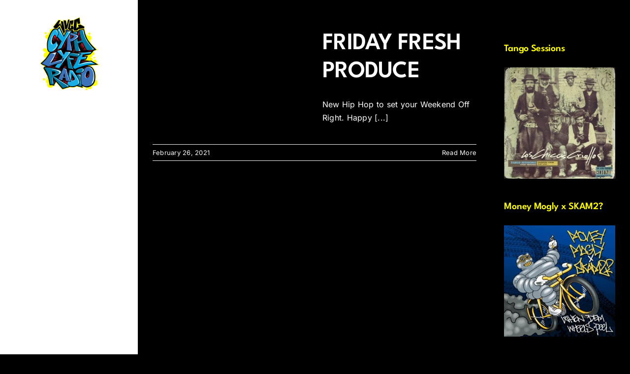

--- FILE ---
content_type: text/html; charset=utf-8
request_url: https://www.google.com/recaptcha/api2/aframe
body_size: 266
content:
<!DOCTYPE HTML><html><head><meta http-equiv="content-type" content="text/html; charset=UTF-8"></head><body><script nonce="AE1NQJ4Cw2RSpn5rpLnUnA">/** Anti-fraud and anti-abuse applications only. See google.com/recaptcha */ try{var clients={'sodar':'https://pagead2.googlesyndication.com/pagead/sodar?'};window.addEventListener("message",function(a){try{if(a.source===window.parent){var b=JSON.parse(a.data);var c=clients[b['id']];if(c){var d=document.createElement('img');d.src=c+b['params']+'&rc='+(localStorage.getItem("rc::a")?sessionStorage.getItem("rc::b"):"");window.document.body.appendChild(d);sessionStorage.setItem("rc::e",parseInt(sessionStorage.getItem("rc::e")||0)+1);localStorage.setItem("rc::h",'1766074617218');}}}catch(b){}});window.parent.postMessage("_grecaptcha_ready", "*");}catch(b){}</script></body></html>